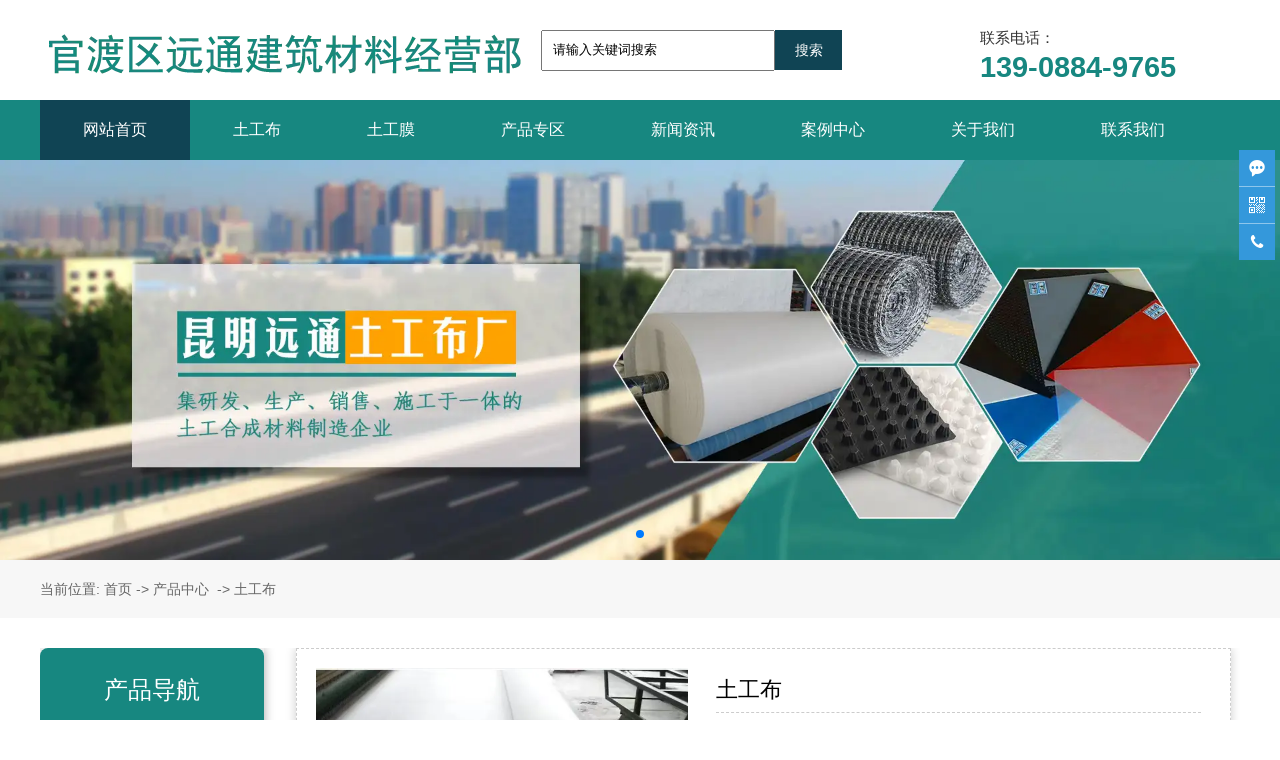

--- FILE ---
content_type: text/html; charset=utf-8
request_url: http://www.yttgcl.com/item/5.html
body_size: 6633
content:

<!doctype html>
<html>
<head>
    <meta http-equiv="Content-Type" content="text/html; charset=utf-8" />
<meta name="viewport" content="width=device-width, initial-scale=1.0, maximum-scale=1.0, minimum-scale=1.0, user-scalable=no">
<meta http-equiv="Cache-Control" content="no-transform" />
    <meta http-equiv="Cache-Control" content="no-siteapp" />
    <meta name="applicable-device" content="pc,mobile">
<title>云南编织土工布,土工布厂家,玉溪土工布批发厂家_官渡区远通建筑材料经营部</title>
<meta name="Keywords" content="云南编织土工布,云南编织土工布厂家,玉溪土工布批发厂家,玉溪土工布批发,玉溪土工布,玉溪土工布厂家" />
<meta name="Description" content="编织土工布用不同的编制编织设备和工艺将经纱与纬纱交织在一起织成布状，可根据不同的使用范围编织成不同的厚度与密实度，一般编织土工布较薄纵横向都具有相当强的抗拉强度（经度大于纬度），具有很好的稳定性能。" />
<meta name="author" content="深圳市东方富海科技有限公司 fuhai360.com" />
<link href="//static2.fuhai360.com/global/common.css" rel="stylesheet" type="text/css" />

    
<script src="//static2.fuhai360.com/n210630/js/WeChat.js" type="text/javascript"></script>
<script src="http://s2.fuhai360.com/global/js/jquery.min.js" type="text/javascript"></script>
<script src="//static2.fuhai360.com/n210630/js/jquery.SuperSlide.2.1.1.js" type="text/javascript"></script>
<link href="//static2.fuhai360.com/n210630/css/style.css?ver=13" rel="stylesheet" type="text/css">
<script src="//static2.fuhai360.com/n210630/js/swiper.min.js" type="text/javascript"></script>
<link href="//static2.fuhai360.com/n210630/css/swiper.min.css" rel="stylesheet"type="text/css">

<script type="text/javascript">document.write(unescape('%3Cscript src="http://webim.fuhai360.com/ocs.html?sid=48827" type="text/javascript"%3E%3C/script%3E'));</script>
<script>
var _hmt = _hmt || [];
(function() {
  var hm = document.createElement("script");
  hm.src = "https://hm.baidu.com/hm.js?75c9472935ea6c804473b415df798999";
  var s = document.getElementsByTagName("script")[0]; 
  s.parentNode.insertBefore(hm, s);
})();
</script>

</head>
<body>
              <div class="header">
    <div class="container">
    
    <div class="logo">
    <a href="/" title="官渡区远通建筑材料经营部">
            <img src="http://img01.fuhai360.com/--48/48827/202212/202212271400378997.png" alt="官渡区远通建筑材料经营部" /></a>
    </div>
  <div class="tells">
    <div class="input">
    <input type="text" value="请输入关键词搜索" name="kw" class=""><a href="#" class="searchBtn">搜索</a>
    </div>
    <div class="tell">
   
    <h3>联系电话：<span>139-0884-9765</span></h3>
    </div>
    </div>
</div>

    <div class="menu">
      <b></b>
      <b></b>
      <b></b>
   
    </div>

  <div class="nav ">
    <div class="nav_button"></div>
 <ul class='nav3'><li><a href="/">网站首页</a></li><li><a href="/product-1085.html">土工布</a></li><li><a href="/product-1086.html">土工膜</a></li><li><a href="/product.html">产品专区</a></li><li><a href="/article.html">新闻资讯</a></li><li><a href="/product-1093.html">案例中心</a></li><li><a href="/about.html">关于我们</a></li><li><a href="/contact.html">联系我们</a></li></ul>
  </div>
    
    <!--banner-->
 <div class="swiper-container banner_m">
            <div class="swiper-wrapper">
               <div class='swiper-slide'><img src="http://img01.fuhai360.com/--48/48827/202109/202109171737093868.jpg" alt=""   /></div> <div class='swiper-slide'><img src="http://img01.fuhai360.com/--48/48827/202109/202109171745118712.jpg" alt=""   /></div> <div class='swiper-slide'><img src="http://img01.fuhai360.com/--48/48827/202109/202109171748215275.jpg" alt=""   /></div>
            </div>
            <div class="swiper-pagination"></div>
          </div>
       <script>
            var swiper = new Swiper('.banner_m', {
              pagination: {
                el: '.swiper-pagination',
                dynamicBullets: true,
              },
              autoplay: {
    delay: 3000,
    stopOnLastSlide: false,
    disableOnInteraction: true,
    },
            });
          </script>
    
    </div>
    <script>
      $('.menu').click(function () {
          $(".nav").show();
          $(".nav3").animate({
              right: 0,
          }, 300);
      });
      $(".nav_button").click(function () {
          $(".nav").hide();
          $(".nav3").animate({
              right: '-100%',
          }, 300);

      })
  </script>



         <!--内页banner-->
          <div class="swiper-container banner">
            <div class="swiper-wrapper">
               <div class='swiper-slide'><img src="http://img01.fuhai360.com/--48/48827/202109/202109171536110054.jpg" alt=""   /></div>
            </div>
            <div class="swiper-pagination"></div>
          </div>
<script>
            var swiper = new Swiper('.banner', {
              pagination: {
                el: '.swiper-pagination',
                dynamicBullets: true,
              },
              autoplay: {
    delay: 3000,
    stopOnLastSlide: false,
    disableOnInteraction: true,
    },
            });
          </script>

   <div class="page">
 <div class="page_title">
    
    <div class="page_lj">
    <b>当前位置:</b>
                        <a href="/">首页</a>&nbsp;->&nbsp;<a href="/product.html">产品中心</a>
                        &nbsp;->&nbsp;土工布
    </div>
    </div>
    <div class="cp container">
   
   
    
        <div class="page_r fr"> 
            <div class="cpxq_cont">
                  <img src="http://img01.fuhai360.com/--48/48827/202206/202206011448152168.jpg" alt="土工布" />
                <div class="cont1 fr">
                <h2>土工布</h2>
                <p>编织土工布用不同的编制编织设备和工艺将经纱与纬纱交织在一起织成布状，可根据不同的使用范围编织成不同的厚度与密实度，一般编织土工布较薄纵横向都具有相当强的抗拉强度（经度大于纬度），具有很好的稳定性能。</p>
                </div>
                </div>

                <div class="cpconts">
               <span style="font-family:SimSun;font-size:14px;">&emsp;&emsp;<a href="/product-1085.html">编织土工布</a>是以聚丙烯、丙乙纶扁丝为原料，由至少两组平行的纱线（或扁丝）组成，一组沿织机的纵（织物行进的方向）称经纱，另一组横向布置称为纬纱。用不同的编制编织设备和工艺将经纱与纬纱交织在一起织成布状，可根据不同的使用范围编织成不同的厚度与密实度，一般编织土工布较薄纵横向都具有相当强的抗拉强度（经度大于纬度），具有很好的稳定性能。</span><br />
<br />
<span style="font-family:SimSun;font-size:14px;">&emsp;&emsp;性能</span><br />
<br />
<span style="font-family:SimSun;font-size:14px;">&emsp;&emsp;产品性能：</span><br />
<br />
<span style="font-family:SimSun;font-size:14px;">&emsp;&emsp;1.加筋作用：用于公路、铁路、机场、石坝、防坡堤、挡土墙回填土、边陂等岩石工程，分散土体应力增加土件模量、限制土件滑移，提高稳定性。</span><br />
<br />
<span style="font-family:SimSun;font-size:14px;">&emsp;&emsp;2.防护作用：防止堤岸受风、浪、潮、雨的冲刷，并用于护岸、护坡、护底、防止水土流失。</span><br />
<br />
<span style="font-family:SimSun;font-size:14px;">&emsp;&emsp;3.反滤作用：用于堤、坝、河及海岸石快、土坡、挡土墙的滤层，防止砂土粒通过，而允许水或空气自由通过。</span><br />
<br />
<span style="font-family:SimSun;font-size:14px;">&emsp;&emsp;铺设方法：</span><br />
<br />
<span style="font-family:SimSun;font-size:14px;">&emsp;&emsp;1、用人工滚铺；布面要平整，并适当留有变形余量。</span><br />
<br />
<span style="font-family:SimSun;font-size:14px;">&emsp;&emsp;2、长丝或短丝土工布的安装通常用搭接、缝合和焊接几种方法。缝合和焊接的宽度一般为0.1m以上，搭接宽度一般为0.2M以上。可能长期外露的土工布，则应焊接或缝合。</span><br />
<br />
<span style="font-family:SimSun;font-size:14px;">&emsp;&emsp;3、土工布的缝合所有的缝合必须要连续进行（例如，点缝是不允许的）。在重叠之前，土工布必须重叠最少150mm。缝针距离织边（材料暴露的边缘）至少是25mm。缝好的土工布接缝最包括1行有线锁口链形缝法。。任何在缝好的土工布上的“漏针”必须在受到影响的地方重新缝接。必须采取相应的措施避免在安装后，土壤、颗粒物质或外来物质进入土工布层。布的搭接根据地形及使用功能可分为自然搭接、缝接或焊接。</span><br />
<br />
<span style="font-family:SimSun;font-size:14px;">&emsp;&emsp;4、在施工中，土工膜上面的土工布采用自然搭接，土工膜上层土工布采用缝接或热风焊接。热风焊接是选的长丝土工布的连接方法，即用热风枪对两片布的连接瞬间高温加热，使其部分达到融熔状态，并立即使用一定的外力使其牢牢地粘合在一起。在潮湿（雨雪天）天气不能进行热粘连接的情况下，土工布应采取另一方法一缝合连接法，即用专用缝纫机进行双线缝合连接，且采用防化学紫外线的缝合线。</span><br />
<br />
<span style="font-family:SimSun;font-size:14px;">&emsp;&emsp;5、对于缝接，要采用质量与土工布相同的缝合线，缝合线要采用抗化学破坏和紫外光照射能力更强的材质。</span><br />
<br />
<span style="font-family:SimSun;font-size:14px;">&emsp;&emsp;6、土工布铺设完毕由现场监理工程师认可后铺设土工膜。</span><br />
<br />
<span style="font-family:SimSun;font-size:14px;">&emsp;&emsp;7、土工膜上土工布是在土工膜由甲方、监理认可后同上进行铺设。</span><br />
<br />
<span style="font-family:SimSun;font-size:14px;">&emsp;&emsp;8、各层的土工布相庆的编号为TN、BN。</span><br />
<br />
<span style="font-family:SimSun;font-size:14px;">&emsp;&emsp;9、膜上下两层土工布在有锚固槽的部位都应与土工膜一同埋入锚固槽内。</span><br />
<span style="font-family:SimSun;font-size:14px;"></span><div style="padding:20px 10px;text-align:right;">（此内容由<a href="/">www.yttgcl.com</a>提供）</div>
                </div>

                <div class="main_next">
                                    <span class="prevrecord"><b>上一条</b> <a href="/item/13.html">
                                    塑料格栅</a>
                                    </span>
                                    <span class="nextrecord"><b>下一条</b> <a href="/item/3.html">
                                    防水土工布</a>
                                    </span>
                                </div>
                <a href="javascript:history.go(-1)" class="news_page_a">返回列表</a>

                <div class="xgcp">
                     
                        <h4 class="related">
                            <span>相关产品</span></h4>
                        <div class='relatedlist'>
                            <ul class="relate_pr">
                                
                                <li><a href='/item/2.html'
                                    title='短丝土工布' target="_self">
                                    <img src="http://img01.fuhai360.com/--48/48827/202109/202109161521039461.jpg" />
                                    <p>短丝土工布</p>
                                </a></li>
                                
                                <li><a href='/item/3.html'
                                    title='防水土工布' target="_self">
                                    <img src="http://img01.fuhai360.com/--48/48827/202109/202109161145365345.jpg" />
                                    <p>防水土工布</p>
                                </a></li>
                                
                                <li><a href='/item/4.html'
                                    title='无纺土工布' target="_self">
                                    <img src="http://img01.fuhai360.com/--48/48827/202109/202109161150133800.jpg" />
                                    <p>无纺土工布</p>
                                </a></li>
                                
                                <li><a href='/item/7.html'
                                    title='复合土工膜' target="_self">
                                    <img src="http://img01.fuhai360.com/--48/48827/202206/202206011449258575.jpg" />
                                    <p>复合土工膜</p>
                                </a></li>
                                
                                <li><a href='/item/8.html'
                                    title='HDPE土工膜' target="_self">
                                    <img src="http://img01.fuhai360.com/--48/48827/202109/202109161325511216.jpg" />
                                    <p>HDPE土工膜</p>
                                </a></li>
                                
                            </ul>
                        </div>
                        
                </div>

<script>
  $(".xgcp").slide({titCell:".hd ul",mainCell:".relatedlist ul",autoPage:true,effect:"left",autoPlay:true,vis:4});
    </script>

<div class="xgwz">
                             
                        
                        <h4 class="related">
                            <span>相关文章</span></h4>
                        <div class='relatedlist'>
                            <ul class="relate_news">
                                
                                <li><a href='/content/2.html'
                                    title='长丝土工布是一种新型的建筑材料' target="_self">
                                    长丝土工布是一种新型的建筑材料</a></li>
                                
                                <li><a href='/content/3.html'
                                    title='土工布的性能怎么样,土工布有哪些优点' target="_self">
                                    土工布的性能怎么样,土工布有哪些优点</a></li>
                                
                                <li><a href='/content/4.html'
                                    title='短纤土工布比长丝土工布容易断针是为什么' target="_self">
                                    短纤土工布比长丝土工布容易断针是为什么</a></li>
                                
                                <li><a href='/content/5.html'
                                    title='长丝土工布有什么特点,它的作用是什么' target="_self">
                                    长丝土工布有什么特点,它的作用是什么</a></li>
                                
                                <li><a href='/content/6.html'
                                    title='土工布是怎么分类的,土工布的基本分类有哪些' target="_self">
                                    土工布是怎么分类的,土工布的基本分类有…</a></li>
                                
                            </ul>
                        </div>
 
                </div>


        </div>  
        <div class="page_l fl">
                  <!--产品导航-->
           <div class="page_nav">
           <h2>产品导航</h2>
          <ul>
           <li><a href='/product-1085.html'>土工布</a><ul class='page_nav2'></ul></li> <li><a href='/product-1086.html'>土工膜</a><ul class='page_nav2'></ul></li> <li><a href='/product-1087.html'>土工格栅</a><ul class='page_nav2'></ul></li> <li><a href='/product-1091.html'>防水板</a><ul class='page_nav2'></ul></li> <li><a href='/product-1092.html'>地板保护膜</a><ul class='page_nav2'></ul></li> <li><a href='/product-1089.html'>排水板</a><ul class='page_nav2'></ul></li> <li><a href='/product-1090.html'>生态袋</a><ul class='page_nav2'></ul></li> <li><a href='/product-1093.html'>案例中心</a><ul class='page_nav2'></ul></li>
          </ul>
          
          </div>
           <!--推荐新闻-->
            <div class="tj_xw">
              <h2>推荐新闻</h2>
              <ul>
               <li><a href='/content/450.html'>土工布裁剪后边缘易破损该如何…</a></li><li><a href='/content/449.html'>防渗土工膜焊接有哪些关键技术</a></li><li><a href='/content/448.html'>土工布在水利工程中如何防老化…</a></li>
              </ul>
              
              </div>

        </div>
    </div>
    
    </div>


        <!--底部内容->

<!--footer-->
<div class="footer">
    <div class="footer_container container">	<div class="fl">		<img src="http://img01.fuhai360.com/--48/48827/202109/202109161755526652.png" /> 	</div>	<ul>		<li>			<a href="/about.html"><span style="color:#FFFFFF;">关于我们</span></a> 		</li>		<li>			<a href="/about.html"><span style="color:#FFFFFF;">公司简介</span></a> 		</li>		<li>			<a href="/contact.html"><span style="color:#FFFFFF;">联系我们</span></a> 		</li>		<li>			<span style="color:#FFFFFF;">企业文化</span> 		</li>	</ul>	<ul>		<li>			<a href="/product.html"><span style="color:#FFFFFF;">产品展示</span></a> 		</li>		<li>			<a href="/product-1085.html"><span style="color:#FFFFFF;">土工布</span></a> 		</li>		<li>			<a href="/product-1086.html"><span style="color:#FFFFFF;">土工膜</span></a> 		</li>		<li>			<a href="/product-1087.html"><span style="color:#FFFFFF;">土工格栅</span></a> 		</li>	</ul>	<ul>		<li>			<a href="/article.html"><span style="color:#FFFFFF;">新闻资讯</span></a> 		</li>		<li>			<a href="/article-1004.html"><span style="color:#FFFFFF;">最新动态</span></a> 		</li>		<li>			<a href="/article-1001.html"><span style="color:#FFFFFF;">公司动态</span></a> 		</li>		<li>			<a href="/article-1002.html"><span style="color:#FFFFFF;">行业动态</span></a> 		</li>	</ul>	<ul>		<li>			<a href="/product-1093.html"><span style="color:#FFFFFF;">案例展示</span></a> 		</li>		<li>			<a href="/product-1093.html"><span style="color:#FFFFFF;">工程案例</span></a> 		</li>		<li>			产品案例		</li>		<li>			客户案例		</li>	</ul></div><p>	<br /></p><p style="text-align:center;">	联系人：张总&nbsp; &nbsp; &nbsp;联系电话：13908849765 / 15969536133&nbsp; &nbsp; &nbsp;公司地址：昆明市官渡区小哨经济开发区</p><p style="text-align:center;">	版权所有：<a href="/"><span style="color:#FFFFFF;">www.yttgcl.com</span></a> 官渡区远通建筑材料经营部&nbsp;&nbsp;<a href="http://beian.miit.gov.cn" target="_blank"><span style="color:#E53333;">滇ICP备2021006835号-1</span></a> 技术支持：云南热搜科技</p><p style="text-align:center;">	热门搜索：<a href="/"><span style="color:#FFFFFF;">昆明土工布</span></a><span style="color:#FFFFFF;">,</span><a href="/"><span style="color:#FFFFFF;">昆明土工布厂家</span></a><span style="color:#FFFFFF;">,</span><a href="/"><span style="color:#FFFFFF;">云南土工布</span></a><span style="color:#FFFFFF;">,</span><a href="/product-1085.html"><span style="color:#FFFFFF;">昆明土工布厂</span></a><span style="color:#FFFFFF;">,</span><a href="/product-1085.html"><span style="color:#FFFFFF;">云南土工布批发</span></a><span style="color:#FFFFFF;">,</span><a href="/product.html"><span style="color:#FFFFFF;">昆明土工布批发</span></a><span style="color:#FFFFFF;">,</span><a href="/product.html"><span style="color:#FFFFFF;">云南土工膜</span></a><span style="color:#FFFFFF;">,</span><a href="/product-1086.html"><span style="color:#FFFFFF;">昆明复合土工膜</span></a><span style="color:#FFFFFF;">,</span><a href="/product-1086.html"><span style="color:#FFFFFF;">昆明土工膜批发</span></a></p><p style="text-align:center;">	版权声明：本网站所刊内容未经本网站及作者本人许可，不得下载、转载或建立镜像等，违者本网站将追究其法律责任。</p><p style="text-align:center;">	本网站所用文字图片部分来源于公共网络或者素材网站，凡图文未署名者均为原始状况，但作者发现后可告知认领，我们仍会及时署名或依照作者本人意愿处理，如未及时联系本站，本网站不承担任何责任。</p><p>	<br /></p>
    <div style="clear: both"></div>
</div>
  <script type="text/javascript">
        $(function () {
            var cururl = location.href;
            var i = 0;
            var count = $(".nav3 li a").length;
            $(".nav3 li a").each(function (index) {
                var url = $(this).attr("href");
                if (url.length > 5 && cururl.substring(cururl.length - url.length).toUpperCase() == url.toUpperCase()) {
                    $(this).addClass("cur");
                    return;
                }
                i++;
            });
            if (i == count) {
                $(".nav li a:eq(0)").addClass("cur");
            }
        });
    </script>

     <script type="text/javascript">
                //搜索
                $(".input input").focus(function () {
                    $(this).addClass("focus");
                    if ($(this).attr("value") == '请输入关键词搜索') {
                        $(this).attr("value", "")
                    } else {
                        $(this).addClass("hasContent");
                    }
                }).blur(function () {
                    $(this).removeClass("focus");
                    if ($(this).attr("value") == '') {
                        $(this).attr("value", "请输入关键词搜索");
                        $(this).removeClass("hasContent");
                    } else {
                        $(this).addClass("hasContent");
                        $("a.searchBtn").attr("href", "/product.html?key=" + $(this).attr("value"))
                    }
                })
            </script>
    <!--底部微信-->
 <div class="Tc">
<div class="Tcs">
<b class="Tc_gb">+</b>
<img src="http://img01.fuhai360.com/--48/48827/202109/202109171759408556.jpg" alt=""   />
微信号：<span id="weixin">13908849765</span>
<p></p>
<button class="btn" data-clipboard-action="copy" data-clipboard-target="#weixin" id="copy_btn">    
    点击复制微信    
</button> 
<img src="http://img01.fuhai360.com/demo/202108/202108061134506291.gif" class="Tc_dt">
</div>
</div>
<!--一键导航-->
    <div class="bottom">
        <ul>
  
     <li class="home">
                <a href="/"  data-inline="true">
                    <img src="//static2.fuhai360.com/n210630/images/d_home.png">网站首页
                </a></li>
         <li class="wxs">
                <a class="weixin" data-inline="true">
                    <img src="//static2.fuhai360.com/n210630/images/b_wx.png">添加微信
                </a></li>
           
           
            <li  class="dhzx">
               <a href="tel:1390-8849765" data-inline="true">
                    <img src="//static2.fuhai360.com/n210630/images/b_dh.png">电话咨询
                </a>
            </li>
           <li class="lxwms">
                <a href="/contact.html" data-inline="true">
                    <img src="//static2.fuhai360.com/n210630/images/b_wz.png">联系我们
                </a>
            </li>
           
        </ul>
    </div>
    <script>
        $('.weixin').click(function () {
            $(".Tc").show();
        });
        $(".Tc_gb").click(function () {
            $(".Tc").hide();
        })
    </script>
<script>    
    $(document).ready(function(){      
        var clipboard = new Clipboard('#copy_btn');    
        clipboard.on('success', function(e) {    
            alert("微信号复制成功",1500);
            window.location.href='weixin://';
            e.clearSelection();    
            console.log(e.clearSelection);    
        });    
    });    
</script>  


<script type="text/javascript">
(function(){
    var bp = document.createElement('script');
    var curProtocol = window.location.protocol.split(':')[0];
    if (curProtocol === 'https') {
        bp.src = 'https://zz.bdstatic.com/linksubmit/push.js';
    }
    else {
        bp.src = 'http://push.zhanzhang.baidu.com/push.js';
    }
    var s = document.getElementsByTagName("script")[0];
    s.parentNode.insertBefore(bp, s);
})();
</script>
</body>
</html>


--- FILE ---
content_type: text/css
request_url: http://static2.fuhai360.com/n210630/css/style.css?ver=13
body_size: 5629
content:
html, body {
    margin: 0;
    padding: 0;
    position: relative;
    font: 14px/24px "Microsoft Yahei", Arial, Helvetica, sans-serif;
    overflow-x: hidden;
}

ul, li, p, img, b, ol, em, h1, h2, h3, h4, h5, h6, dl, dd, dt {
    list-style-type: none;
    margin: 0;
    padding: 0;
    border: none;
    font-style: normal;
    text-decoration: none;
    font-weight: initial;
}

a, a:visited, a:link {
 
    text-decoration: none;color: #333;
}

#dituContent img {
    max-width: inherit;
}

img {
    max-width: 100%;
}

.container {
    width: 1200px;
    margin: auto;
}

.fl {
    float: left;
}

.fr {
    float: right;
}
.block{
    overflow: hidden;clear: both;
}

.tell h3 span,h4.related,.title h2,.titles h3 b,.thr_fl.fl ul li h3 b,.five ul li:hover p,.tit h3,.six1 ul li:hover h3  {
    color: #178780;
}
.nav,ul.navs,.page_nav h2,.tj_xw h2,.tj_cp h2,.main_next b,.t_fr.fr h2:after {
    background: #178780;
}
.nav ul>li:hover>a,.nav ul li a.cur {
    background: #104454;
}
   .tj_cp ul li h3 {
       
        background: rgba(23,135,128,0.60);
       
    }
.tj_xw ul li:hover a {
    color: #178780;
}

.main_next .prevrecord a:hover, .main_next .nextrecord a:hover {
    color: #178780;
}

.page_nav ul>li:hover> a {
    background: #178780;
    color: #fff;
}
ul.page_nav2 li:hover a {
    color: #178780;
}.page_r.fr ul.cpcont li:hover {
    border-color: #178780;
}
ul.xwcont li:hover {
    border-color: #178780;
}

ul.xwcont li:hover h4 {
    color: #178780;
}
.one_nav ul li.on {
    background: #178780;
    color: #fff;
}






.header {
    width: 100%;
}

.logo {
    float: left;
    align-items: center;
    display: flex;
    height: 100%;
}

.tells {float: right;overflow: hidden;width: 699px;}

.header .container {
    overflow: hidden;
    height: 100px;
}

.logo img {
    display: block;
}

.input {
    width: 309px;
    float: left;
    overflow: hidden;
    height: 100px;
    align-items: center;
    display: flex;
}

.tell {
    width: 300px;
    float: right;
    overflow: hidden;
    height: 100%;
    padding-left: 40px;
    box-sizing: border-box;
}

.input input {
    width: 210px;
    height: 37px;
    padding: 0 10px;
    float: left;
}

a.searchBtn {
    width: 65px;
    height: 38px;
    background: #104454;
    color: #fff;
    transition: all .3s;
    display: block;
    float: right;
    text-align: center;
    line-height: 38px;
    border: 1px solid #104454;
}

.tell img {float: left;margin-right: 10px;margin-top: 35px;}

.tell h3 span {
    display: block;
    font-size: 29px;
    font-weight: bold;
    margin-top: 5px;
}

.tell h3 {
    margin-top: 26px;
    color: #333;
    font-size: 15px;
}

.nav {
    width: 100%;
}

.nav ul {
    width: 1200px;
    margin: auto;
    height: 60px;
}

.nav ul li {
    float: left;
    position: relative;
}

.nav ul li a {
	color:#fff;
	display:block;
	line-height:60px;
	padding:0 43px;
	font-size:16px;
}


ul.navs {
    width: 100%;
    position: absolute;
    left: 0;
    top: 60px;    height: auto;
   z-index: 222;display: none;
}
.nav ul li:hover ul{
    display: block;
}
ul.navs li {
    float: none !important;
}

ul.navs li a {
    line-height: 36px;
    font-size: 14px;
    padding: 0;
    text-align: center;
}

.banner {
	width:100%;
}
.banner img {
	width:100%;
	display:block;
}
a.md {
	float:right;
	display:block;
	color:#666;
}

tj_cp ul li img {
    height: 80px;
}
.links {
    margin: 0px auto;
    width: 100%;

    padding:0 0 50px 0;
}

.link_container {
    width: 1200px;
    margin: auto;
    overflow: hidden;
}

.link_title {padding-left: 15px;background: #fff;}

.link_title h2 {
    display: inline-block;
    font-weight: inherit;
    font-weight: bold;
}

.link_title h3 {
    display: inline-block;
    color: #000;
    font-size: 14px;
}

.link_list {
    border: 1px solid #eee;
    margin-top: -15px;
    padding: 18px 10px;
}

.link_list a {
    display: inline-block;
    margin: 5px 12px;
    color: #333;
}

.footer {
    width: 100%;
    background: #2b2b2b;
    color: #fff;
    padding-top: 20px;
}
.footer_container {
    margin: 50px auto;
    overflow: hidden;
}

.footer_container .fl {
    width: 333px;
}

.footer_container ul {
    float: left;
    width: 155px;
    margin: 0px 15px;
    border-left: 1px solid rgba(0, 0, 0, 0.2);
    padding: 0px 15px;
}

.footer_container ul:nth-child(2) {
    border: none !important
}

.footer_container li {
    line-height: 30px;
    font-size: 15px;
    text-align: center;
}

.footer_container li:first-child {
    font-size: 18px;
    line-height: 50px;
}

.footer_bottom {
    border-top: 1px solid rgba(0, 0, 0, 0.2);
    padding: 15px 0;
}
.page {
    overflow: hidden;
}

.page_title {
    background: #f7f7f7;
    height: 58px;
    line-height: 58px;
    margin-bottom: 30px;
    color: #666;
}

.page_title a {
    color: #666;
}

.cp.container {
    overflow: hidden;
}



.page_lj {
    width: 1200px;
    margin: auto;
}
.page_l.fl {
    width: 230px;
}

.page_r.fr {
    width: 944px;
}

.page_r.fr ul {
    overflow: hidden;
}

.page_r.fr ul.cpcont li {
    width: 294px;
    float: left;
    margin: 9px;
    border: 1px solid #ccc;
}

.pading {
    overflow: hidden;
    margin: 20px 0 60px 0;
    float: right;
 }
 
     .pading span {
         padding: 3px 8px;
         border: 1px solid #ccc;
         display: block;
         float: left;
         margin: 0px 2px;
     }
 
     .pading a {
         padding: 3px 15px;
         border: 1px solid rgba(142,142,142,0.5);
         display: block;
         float: left;
         margin: 0px 7px;
     }
 
     .pading .current {
         padding: 3px 15px;
         color: #333;
     }
     .page_nav,.tj_xw,.tj_cp {width: 224px;margin-bottom: 20px;background: #eee;box-shadow: 0 0 10px #a4a4a4;}
    
    .page_nav h2,.tj_xw h2,.tj_cp h2 {
      text-align: center;
      padding: 30px 0;
      color: #fff;
      font-size: 24px;
      border-top-left-radius: 8px;
      border-top-right-radius: 8px;
    }
    
    .page_nav ul {
        padding: 10px;
        box-sizing: border-box;
    }
    
    .page_nav ul li a {
        border: 1px dashed #ccc;
        width: 100%;
        display: block;
        padding: 5px 0;
        text-align: center;
        color: #302525;
        background: #ddd;
    }
    
    .page_nav ul li {
        margin-bottom: 10px;
        position: relative;
    }
    ul.page_nav2 {
        padding: 10px 0 0 0;
        display: none;
    }
    
    ul.page_nav2 li a {
        border: none;
        padding: 0;
        font-size: 12px;
        color: #666;
    }
   
    .page_nav ul li:hover ul {
        display: block;
        background: #fff;
    }
    .tj_xw ul {
        box-sizing: border-box;
        padding: 10px;
    }
    
    .tj_xw ul li {
        border: 1px dashed #ccc;
        margin-bottom: 5px;
        box-sizing: border-box;
        padding: 5px;
        color: #666;
        font-size: 12px;
        height: 60px;
        overflow: hidden;
    }
    

    .page_r.fr ul.cpcont li h4 {
        text-align: center;
        font-size: 18px;
        margin-bottom: 10px;
        color: #333;
        overflow: hidden;
        white-space: nowrap;
        text-overflow: ellipsis;
    }
    
    .page_r.fr ul.cpcont li img {
        width: 100%;
        display: block;
        margin-bottom: 10px;
    }
    
  
 
    
    ul.xwcont li {
        border: 1px dashed #ccc;
        width: 47%;
        float: left;
        margin: 1%;
        box-sizing: border-box;
        padding: 2%;
    }
    ul.xwcont li h4 {
        font-size: 18px;
        margin-bottom: 5px;
        overflow: hidden;
        white-space: nowrap;
        text-overflow: ellipsis;
    }
    
    ul.xwcont li p {
        color: #666;
        display: -webkit-box;
        -webkit-box-orient: vertical;
        -webkit-line-clamp: 3;
        overflow: hidden;
        font-size: 12px;
        height: 72px;
    }
    
  
    .tj_cp ul li {
        width: 100%;
        position: relative;
    }
    
    .tj_cp ul li img {
        width: 100%;    height: 78px;
        display: block;
    }
    
    .tj_cp ul {
        box-sizing: border-box;
        padding: 10px;
        overflow: hidden;
    }
    
    .tj_cp ul li h3 {
        width: 100%;
        color: #fff;
        text-align: center;
        padding: 2px 0;
        position: absolute;
        left: 0;
        bottom: 0;
        font-size: 12px;
        overflow: hidden;
        white-space: nowrap;
        text-overflow: ellipsis;
    }
    .main_next {
        overflow: hidden;
        width: 100%;
        margin: auto;
        padding: 0 20px;
        border-bottom: 1px solid #666;
        padding-bottom: 10px;
        box-sizing: border-box;
    }
    
    .main_next .prevrecord, .main_next .nextrecord {
        margin: 5px 0px;
        display: block;
        font-size: 16px;
        color: #000;
    }
    
    .main_next .prevrecord a, .main_next .nextrecord a {
        color: #666;
        font-size: 14px;
        overflow: hidden;
        white-space: nowrap;
        text-overflow: ellipsis;
    }
    
    .main_next b {
    
color: #fff;
    
text-align: center;
    
display: inline-block;
    
margin-right: 10px;
    
padding: 0px 5px;

    }
    a.news_page_a {

        padding: 4px 13px;
        text-align: center;
        color: #fff;
        display: block;
        float: left;
        font-size: 12px;
    }
    h4.related {
        text-align: left;
        font-size: 22px;

        margin-bottom: 20px;
    }
    
    .relatedlist ul {
        overflow: hidden;
    }
    
    .xgcp .relatedlist ul li {
        width: 214px;
        float: left;
        margin: 7px;
        text-align: center;
    }
    
    .xgwz ul li {
        line-height: 28px;
        color: #666;
        font-size: 14px;
        overflow: hidden;
        white-space: nowrap;
        text-overflow: ellipsis;
        width: 403px;
        float: left;
        margin: 6px 16px;
        border-bottom: 1px dashed #ccc;
    }
    .xgcp {
        width: 100%;
        margin-top: 45px;
        margin-bottom: 45px;
    }
    .relatedlist ul li img{
        width: 100% ;
        float: none;
    }
    .xgwz {
        margin-bottom: 60px;
    }
    .cpxq_cont {
        width: 99%;
        overflow:hidden;
        box-sizing:border-box;
        padding:19px;
        border: 1px dashed #ccc;
        margin-bottom:10px;
        box-shadow: 0 0  10px #ccc;
    }
    
    .cpxq_cont img {
      width: 372px;
      float: left;
    }
    
    .cont1.fr {
      width: 505px;
      box-sizing: border-box;
      padding: 10px;
    }
    
    .cont1.fr h2 {
      font-size: 22px;
      margin-bottom: 10px;
      border-bottom: 1px dashed #ccc;
      padding-bottom: 10px;
    }
    
    .cont1.fr p {
      color: #666;
      line-height: 29px;
    }
    
    .cpconts {
      width: 100%;
      box-sizing: border-box;
      padding: 0 20px;
      line-height: 29px;
      margin-bottom: 10px;
      color: #666;
      font-size: 14px;
    }
    .abt_cont {
        line-height: 27px;
        color: #333;
    }

    .xw_tit {
        text-align: center;
        margin-bottom: 10px;
    
        padding-bottom: 10px;
    }
    
    .xw_tit h2 {
        font-size: 22px;
        margin-bottom: 10px;
        line-height: 24px;
    } .xw_cont1 {
        color: #666;
        line-height: 26px;
        margin-bottom: 10px;
    }
     .xw_cont1 img {
        display: block;
        margin: 10px auto;
    }
.sev_fr ul li {
	height:auto;
}

.page_nav {
	padding:0;
}
.tj_cp ul li {
	width: 48%;
	float: left;
	margin: 1%;
}
ul.page_nav2 {
	padding:0;
}
.tj_xw ul li {
	height:auto;
	white-space:nowrap;
	text-overflow:ellipsis;
}
.abt_cont {
	margin-bottom:20px;
}

ul.page_nav2 li a {
    background: #fff !important;
}
.one {
    padding: 50px 0;
}

.title {
    text-align: center;
    position: relative;
}

.title h2 {
    font-size: 30px;
    font-weight: bold;

}

.title p {
    font-weight: normal;
    color: #888;
    font-size: 17px;
    display: inline-block;
    position: relative;
    margin: 10px 0 18px;
    background: #fff;
}

.title:before {content: "";width: 100%;height: 1px;border: 1px dashed #ccc;position: absolute;
    left: 0;bottom: 27px;z-index: -1;}

.one_nav {
    margin-bottom: 30px;
    margin-top: 30px;
}

.one_nav ul {
    text-align: center;
}

.one_nav ul li {
    display: inline-block;
    line-height: 44px;
    border: 1px solid #f2f2f2;
    box-shadow: 5px 5px 10px rgb(0 0 0 / 10%);
    margin: 0 5px 10px;
    font-size: 14px;
    color: #010101;
    padding: 0 12px;
}

.one_box ul {
    overflow: hidden;
}

.one_box ul li {
    width: 380px;
    float: left;
    margin: 10px;
    position: relative;
}

.one_box ul li img {
    width: 100%;
    display: block;
}

.one_box ul li:hover img {
    transform: scale(1.3);
    transition: all 1s;
}

.imgbox {
    overflow: hidden;
}

.one_box ul li h4 {
    width: 100%;
    text-align: center;
    position: absolute;
    left: 0;
    bottom: 0;
    z-index: 22;
    background: rgba(0,0,0,0.82);
    color: #fff;
    padding: 7px 0;
}
.two {
    width: 100%;
    position: relative;
    margin-bottom: 50px;padding: 50px 0;
}

.bg {
    width: 100%;
    height: 100%;
    position: absolute;
    left: 0;
    top: 0;
    z-index: -1;
}

.bg img {
    width: 100%;
    height: 100%;
    display: block;
}

.two .container {
    overflow: hidden;
    margin: 50px auto;
    background: #fff;    box-sizing: border-box;
    padding: 30px;    margin-bottom: 0;
}
.two .title h2 {
    color: #fff;
}

.two .title p {
    background: #1c3e6c;
    color: #fff;
}

.t_fl.fl {
    width: 47%;
    border-right: 1px solid #eee;
}
.two .title {
    width: 1200px;
    margin: auto;
}
.two .title {
    width: 1200px;
    margin: auto;
}

.t_fl.fl img {
    width: 95%;
    display: block;
}

.t_fr.fr {
    width: 50%;
}

.t_fr.fr h2 {
    font-size: 24px;
    font-weight: bold;
    color: #281b26;
    padding-bottom: 15px;
    position: relative;
    margin-bottom: 20px;
}

.t_fr.fr p {
    color: #555;
    line-height: 26px;
    margin: 8px 0;
    max-height: 156px;
    overflow: hidden;
}

.t_fr.fr h2:after {
    content: "";
    width: 20px;
    height: 2px;
    position: absolute;
    bottom: 0;
    left: 0;
}

a.moret {
    display: block;
    width: 95px;
    line-height: 30px;
    border: 1px solid #e1e1e1;
    text-align: center;
    color: #5c5c5c;
    border-radius: 30px;
    box-shadow: 3px 3px 10px rgb(0 0 0 / 10%);
    margin-top: 33px;
}

.t_fl:hover img {
    transform: scale(1.1);
    transition: all 1s;
}
.three .container {
    overflow: hidden;
}

.titles {
    text-align: center;
    margin-bottom: 30px;
    border-bottom: 2px dashed #ccc;
    padding-bottom: 30px;
}

.titles h3 {
    color: #333;
    font-size: 35px;
    padding: 10px 0;
    font-weight: bold;
}

.titles h3 b {
    margin-right: 12px;
    font-weight: bold;
}

.titles p {
    color: #333;
    font-size: 20px;
    margin-top: 10px;
}

.thr_fl.fl {
    width: 45%;
}

.thr_fr.fr {
    width: 55%;padding-top: 47px;
}

.thr_fr.fr img {
    width: 100%;
    display: block;
}

.three {
    width: 100%;
    margin-bottom: 50px;
}

.thr_fl.fl ul li {
    padding: 0px 0 56px 0;
    position: relative;
}
.thr_fl.fl ul li h2 {
    font-size: 82px;
    color: #3333;
    font-weight: bold;
    font-style: oblique;
    position: absolute;
    left: -47px;
    z-index: -1;
    top: -8px;
}
.thr_fl.fl ul {box-sizing: border-box;padding-left: 86px;margin-top: 44px;}

.thr_fl.fl ul li h3 {
    margin-bottom: 20px;
    font-size: 25px;
    color: #333;
    font-weight: bold;
}

.thr_fl.fl ul li h3 b {
    font-weight: bold;

}

.thr_fl.fl ul li h3 i {
    font-style: inherit;
    font-size: 16px;
    color: #666;
    font-weight: initial;
    margin-left: 10px;
}

.thr_fl.fl ul li p {
    font-size: 16px;
    color: #333;
    line-height: 29px;
}
.one_nav ul li.on {
    background: #178780;
    color: #fff;
}

.three .title h2 b {
    font-weight: bold;
    color: #178780;
}

.three .title h2 {
    color: #333;
}
.four .swiper-slide {
    width: 33.33333% !important;
}

.four {
    width: 100%;
    margin: auto;
    overflow: hidden;
    margin-bottom: 50px;
    background: #eee;
    padding: 50px 0;
}

.four .swiper-slide img {
    width: 96%;
    display: block;
    margin: auto;
}

.four .swiper-slide h2 {
    text-align: center;
    font-size: 18px;
    margin: 10px 0;
    overflow: hidden;
    white-space: nowrap;
    text-overflow: ellipsis;
    color: #333;
}

.four .swiper-wrapper {
    margin-top: 20px;
    width: 1200px;
   
}

.four .title p {
    background: #eee;
}
.four .title {
    z-index: 222;
}
.five ul li {
    width: 150px;
    float: left;
}

.five {
    width: 100%;
    margin-bottom: 50px;
}

.five ul {
    overflow: hidden;
    margin-top: 30px;
}

.five ul li p {
    text-align: center;
    font-size: 18px;
    font-weight: bold;
    color: #333;
}

.five ul li .tu {
    width: 100px;
    height: 100px;
    line-height: 110px;
    margin: 0 auto;
    border: 5px solid #666;
    border-radius: 50%;
    transition: all .5s;
    align-items: center;
    display: flex;
    margin-bottom: 20px;
}

.five ul li .tu img {
    width: 63px;
    margin: auto;
    display: block;
}

.five ul li:hover .tu img {
    transform: rotate(360deg);
    transition: all 1s;
}


.six {
    margin-bottom: 50px;    overflow: hidden;
}

.six1 {
    width: 369px;
    float: left;
    margin-right: 30px;
}
.tit {
    overflow: hidden;
    width: 100%;
    height: 22px;
    line-height: 22px;
    margin-bottom: 10px;
    border-bottom: 1px solid #eee;
    padding: 9px 0;
}

.tit h3 {
    font-size: 20px;
    font-weight: bold;
    float: left;
    border-left: 3px solid #178780;
    padding-left: 10px;
}

.tit b {
    float: right;
    display: block;
    color: #999;
}

.six1 ul li {
    overflow: hidden;
    border-bottom: 1px dashed #ccc;
    padding: 7px 0;
}

.six1 ul li h3 {
    overflow: hidden;
    white-space: nowrap;
    text-overflow: ellipsis;
    width: 77%;
    float: left;
    color: #333;
}

.six1 ul li span {
    float: right;
    font-size: 12px;
    color: #666;
}


.seven {
    width: 100%;    overflow: hidden;
    margin-bottom: 50px;
}



.seven .swiper-wrapper img {
    width: 96%;
    margin: auto;
    display: block;
}

.seven .swiper-slide {
    width: 33.3333333333% !important;
}


.Tc {
    display: none;
    width: 100%;
    height: 100%;
    position: fixed;
    z-index: 999;
    background: rgba(0, 0, 0, 0.5);
    top: 0px;
    left: 0px;
}

.Tcs {
    background: #fff;
    width: 70%;
    height: 343px;
    position: absolute;
    left: 50%;
    margin-left: -35%;
    top: 50%;
    margin-top: -171.5px;
    border-radius: 10px;
    padding: 20px 10px;
    box-sizing: border-box;
    text-align: center;
}

.Tc_gb {
    position: absolute;
    right: 0px;
    width: 30px;
    height: 30px;
    font-size: 30px;
    text-align: center;
    top: 0px;
    transform: rotate( 45deg);
    -ms-transform: rotate(45deg);
    -webkit-transform: rotate( 45deg);
}

.Tcs img {
    width: 100px;
    height: 100px;
    display: block;
    margin: 0 auto 5px;
    box-shadow: 0px 0px 3px 3px #eee;
}

.Tcs .Tc_dt {
    width: 150px;
    height: auto;
    margin: 15px auto 0;
    display: block;
    box-shadow: initial;
}
.banner_m {
	    overflow: hidden; width:100%;
	position:relative;
	display:none;
}
.banner_m img {
	width:100%;
	display:block;
}


.bottom{display:none;
}

.page_r.fr ul.cpcont li img {
	height:235px;
}
.one_box ul li img {
	height:304px;
}

.four .swiper-slide img {
	height:307px;
}

.seven .swiper-wrapper img {
	height:281px;
}


.one_nav ul li.on a {
    color: #fff;
}



    @media only screen and (max-width:768px) {
       
        .header {
            overflow: hidden;position: relative;
        }
     .container{
         width: 96%;
     }
     .tells {
        display: none;
    }
    
    .logo,.header .container{
        height: 80px;
    }
    .logo img {
    width: 90%;
}
        .menu {
            width: 40px;
            position: absolute;
            right: 4%;
            top: 7%;
            padding: 7px;
            border-radius: 5px;
            box-sizing: border-box;
            height: 40px;
            z-index: 222;
            padding-top: 10px;display: block;
        }
        
        .menu b {
            margin: auto;
            margin-bottom:6px;
            display: block;
            height: 2px;
            width: 88%;
            position: relative;   
             background: #333;
        }
        
        .nav_button {
            position: absolute;
            top: 0%;
            left: 0;
            width: 30px;
            height: 30px;
            background:url(../images/close.png) no-repeat 5px;
            display: block;
            z-index: 3333;
            background-size: 20px;
        }
        
        .nav{
            position: fixed;
            top:0px;
            right:0;
            width: 46%;
            height: 100%;
            background: rgba(51, 51, 51, 0.69);
            display: none;
            z-index: 2222;
        }
        
        .nav .nav3 {
            width:100%;
            height: 100%;
            box-sizing: border-box;
            float: right;
            padding-top: 5%;
        }
        
        .nav li {
            width: 100%;
            border-bottom: 1px solid rgba(255, 255, 255, 0.3);
            box-sizing: border-box;
            height: 50px;
        }
        
        .nav a {
            line-height: 50px !important;
            font-size: 16px !important;
            text-align: center;
            display: block !important;
            color: #fff !important;
        }
        
        .nav li:hover ul {
            display: none;
        }
       .nav ul>li:hover>a, .nav ul li a.cur {
    background: none;
}
      
        
      
        
        .one_box {
            width: 100%;
            float: none;
        }
        .one_box ul li {
            width: 48%;
            float: left;
            margin: 1%;
        }
        .one_box ul li h4 {
            padding: 1% 0;overflow: hidden;
    white-space: nowrap;
    text-overflow: ellipsis;
        }
        .one_nav {
            margin: 2% 0;
        }
        .t_fl.fl {
            width: 100%;
            border: none;
        }
        
        .t_fr.fr {
            width: 100%;
            margin-top: 5%;
        }
        
        .two .title {
            width: 96%;
        }
        
        .two .container {
            margin: 2% auto;
        }
        .t_fr.fr h2 {
            font-size: 20px;
           
        }
        .titles h3 {
          
            font-size: 26px;
           
        }
        .titles p {
           
            font-size: 15px;
            margin-top: 0px;
        }

        .thr_fr.fr {width: 100%;padding: 0;}

        .thr_fl.fl ul {
            padding-left: 2%;    margin-top: 2%;
        }
.thr_fl.fl ul li{
padding: 0px 0 30px 0;
}
       
        .thr_fl.fl {
            width: 100%;
        }
        .four .swiper-wrapper {
            width: 100%;
        }
        .five ul li {
            width: 23%;
            margin: 2% 1%;
        }
        
        .five ul li .tu {
            width: 70px;
            height: 70px;
            line-height: 70px;
        }
        
        .five ul li .tu img {
            width: 50px;
            height: auto;
        }

        .six1 {
            width: 100%;
            margin: 0 0 30px 0;
            float: none;
        }
        
        .six.container {
            margin-bottom: 30px;
        }

        .link_container {
            width: 97%;
        }
        
        .link_list a {
            margin: 3px;
            font-size: 12px;
        }
        
  
        
        .footer_container .fl {
            width: 100%;
        }
        
        .footer_container ul {
            width: 22%;
            margin: 1%;
            padding: 0;
        }
        .footer_container {
            margin: 1% auto;
        }
        
        .footer_container .fl img {
            margin: auto;
            float: none;
            display: block;
        }
        .page_l.fl {
            float: none;
            width: 100%;
            overflow: hidden;
        }
        
        .page_r.fr {
            float: none;
            width: 100%;
        }
        
        .page_r.fr ul.cpcont li {
            width: 47%;
            float: left;
            margin: 1%;
        }
        
        .pading {
            width: 100%;
            margin: 5% auto;
        }
        
        .page_lj {
            width: 96%;overflow: hidden;
    white-space: nowrap;
    text-overflow: ellipsis;
        }
        .page_nav h2, .tj_xw h2, .tj_cp h2 {
            font-size: 18px;
        }
        
        .page_l.fl li a {
            font-size: 14px;
            padding: 1% 0 1% 5%;
            margin-bottom: 1%;
            box-sizing: border-box;
        }
        .pading a,.pading .current {
            display: inline-block;
            float: none;
            margin: 0 1%;
            padding: 0% 2%;
        }
        
        .pading {
            text-align: center;
        }
        .cpxq_cont {
            padding: 2%;
            margin-bottom: 2%;
        }
        
        .cpxq_cont img {
            width: 100%;
        }
        
        .cont1.fr {
            width: 98%;
            padding: 1%;
        }
        
        .cont1.fr h2 {
            font-size: 20px;
            overflow: hidden;
            white-space: nowrap;
            text-overflow: ellipsis;
        }
        
        .cont1.fr p {
            height: 72px;
            overflow: hidden;
            line-height: 23px;
            font-size: 12px;
        }
        
        .cpconts {
            padding: 0 1%;
        }
        
        .main_next {
            padding: 0 1%;
        }
        
        .xgcp {
            margin: 8% auto;
        }
        
        h4.related {
            font-size: 18px;
            margin-bottom: 1%;
        }
        
        .xgwz ul li {
            width: 100%;
            float: none;
            margin: 2% auto;
        }
        
        .xgwz {
            margin-bottom: 5%;
        }
        ul.xwcont li {
            width: 98%;
            padding: 3% 0;
            padding-left: 2%;
        }
.xgcp .relatedlist ul li {
	width:25%;
}
.page_r.fr ul.cpcont li p {
    display: none;
}
.xw_cont1 img {
    width: 100%;
    height: auto;
}

.page_nav, .tj_xw, .tj_cp {
    width: 98%;
    margin: auto;
    margin-bottom: 10px;
}
ul.xwcont li span {width: 100%;height: auto;
    background: none;text-align: left;
    line-height: inherit;
    margin-bottom: 1%;font-size: 12px;}

ul.xwcont li .fr {
    width: 100%;
}

ul.xwcont li:hover span {
    color: #333;
    background: none;
}

.tj_cp ul li {
    width: 48%;
    float: left;
    margin: 1%;
}

.tj_cp ul {
    overflow: hidden;
}

.page_nav h2, .tj_xw h2, .tj_cp h2 {
    padding: 2% 0;
}
.page_title {
	margin-bottom:2%;
}
.one_box ul li img,.page_r.fr ul.cpcont li img {
    height: 150px;
}
.nav ul li a.cur {
    background: none;
}
ul.navs {
    display: none !important;
}
.tj_cp ul li img {
    height: 140px;
}
.main_next .prevrecord, .main_next .nextrecord {
    overflow: hidden;
    white-space: nowrap;
    text-overflow: ellipsis;
}
.three .title h2 {
    font-size: 24px;
}

.thr_fl.fl ul li h3 {
font-size:17px;
	margin-bottom:10px;

}

.thr_fl.fl ul li h2 {
    font-size: 69px;
    left: -3%;
}

.four .swiper-slide h2 {
    font-size: 14px;
}

.two .container {
    padding: 3%;
}

.two .title h2 {
    font-size: 22px;
}
.title h2 {
    font-size: 22px;
}
.thr_fl.fl ul {
    padding-left: 8%;
}
.five ul {
    margin-top: 0;
}.t_fl.fl img {
    width: 100%;

}
.bottom {
	width:100%;
	position:fixed;
	z-index:112221;
	left:0;
	bottom:0;
display: block;	padding:1% 0;
	background:#178780;
}
.bottom ul li {
	width:25%;
	float:left;
	position:relative;
}
.bottom ul li img {
	width:25px;
	height:25px;
	display:block;
	margin:auto;
}
.bottom ul li a {
	color:#fff;
	display:block;
	text-align:center;
}
.bottom ul li:after {
	content:"";
	position:absolute;
	right:0;
	top:0;
	height:100%;
	width:1px;
	background:#065f5a;
}
.banner_m {
	display:block;
}
.banner {
	display:none;
}
.footer {
	padding-bottom:55px;
}
a.moret {
    margin: 10px 0;
}

.one {
	padding:5% 0;
}
.two {
	padding:5% 0;
	margin-bottom:5%;
}

.three {
	margin-bottom:5%;
}
.four {
	padding:5% 0;
	margin-bottom:5%;
}
.five ul li p {
	font-size:14px;
}

.five ul li .tu {
	margin-bottom:2px;
}
.six1 ul li h3 {
	font-size:14px;
}
.six1 ul li {
	padding:5px 0;
}

.seven {
	margin-bottom:5%;
}
.six.container {
	margin-bottom:3%;
}
.footer_container.container {
	display:none;
}

.footer {
	padding-top:0;
}
.thr_fl.fl ul li p {
	font-size:14px;
	line-height:26px;
}
.four .swiper-slide img {
	height:92px;
}

.seven .swiper-wrapper img {
	height:84px;
}
.page_nav ul li:hover ul {
    display: none;
}

.page_r.fr ul.cpcont li h4 {
    font-size: 14px;
}


        }
        
       